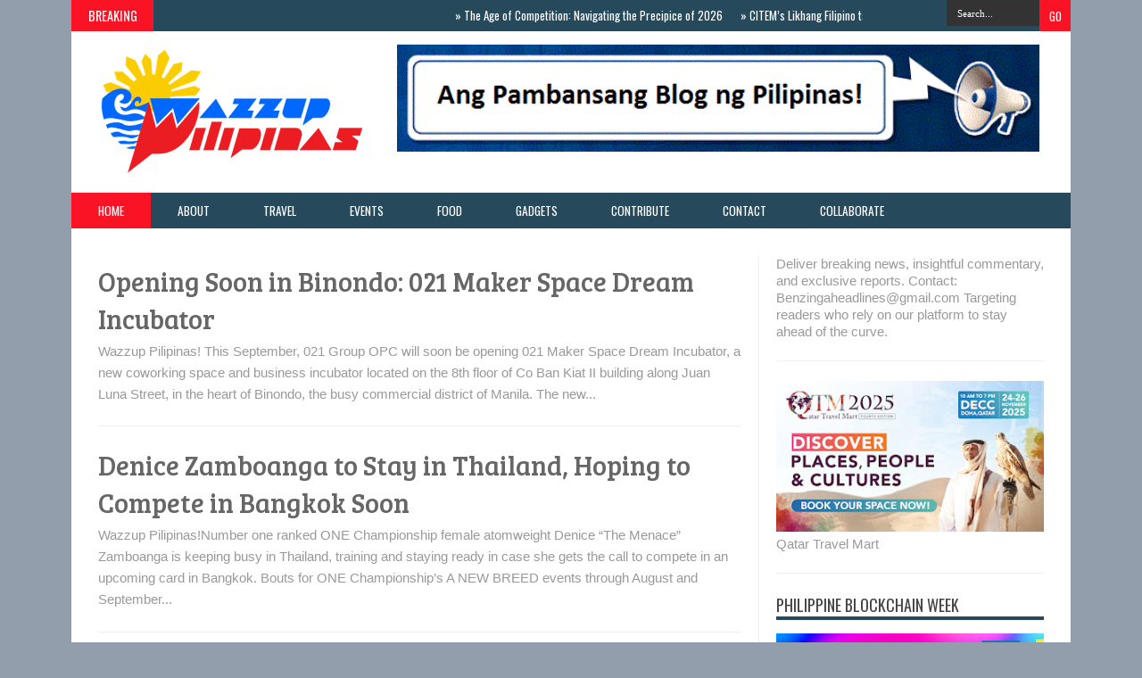

--- FILE ---
content_type: text/html; charset=UTF-8
request_url: https://www.wazzuppilipinas.com/b/stats?m=0&style=BLACK_TRANSPARENT&timeRange=ALL_TIME&token=APq4FmCMkHiKZQZVQ6FmlWVXiRluBmYPLZq5biIoLYAzJWpW89xnUyGfvrhyoOE42c3LnYo065b3kc8iwkyW6anPOQAo1o99hw
body_size: 49
content:
{"total":52741115,"sparklineOptions":{"backgroundColor":{"fillOpacity":0.1,"fill":"#000000"},"series":[{"areaOpacity":0.3,"color":"#202020"}]},"sparklineData":[[0,65],[1,49],[2,30],[3,57],[4,68],[5,66],[6,47],[7,61],[8,34],[9,56],[10,37],[11,28],[12,36],[13,100],[14,31],[15,28],[16,30],[17,29],[18,29],[19,30],[20,29],[21,28],[22,73],[23,49],[24,39],[25,40],[26,42],[27,51],[28,76],[29,40]],"nextTickMs":2481}

--- FILE ---
content_type: text/html; charset=utf-8
request_url: https://www.google.com/recaptcha/api2/aframe
body_size: 270
content:
<!DOCTYPE HTML><html><head><meta http-equiv="content-type" content="text/html; charset=UTF-8"></head><body><script nonce="Kw2pWML4nyZx_4pfSsASJA">/** Anti-fraud and anti-abuse applications only. See google.com/recaptcha */ try{var clients={'sodar':'https://pagead2.googlesyndication.com/pagead/sodar?'};window.addEventListener("message",function(a){try{if(a.source===window.parent){var b=JSON.parse(a.data);var c=clients[b['id']];if(c){var d=document.createElement('img');d.src=c+b['params']+'&rc='+(localStorage.getItem("rc::a")?sessionStorage.getItem("rc::b"):"");window.document.body.appendChild(d);sessionStorage.setItem("rc::e",parseInt(sessionStorage.getItem("rc::e")||0)+1);localStorage.setItem("rc::h",'1768502159818');}}}catch(b){}});window.parent.postMessage("_grecaptcha_ready", "*");}catch(b){}</script></body></html>